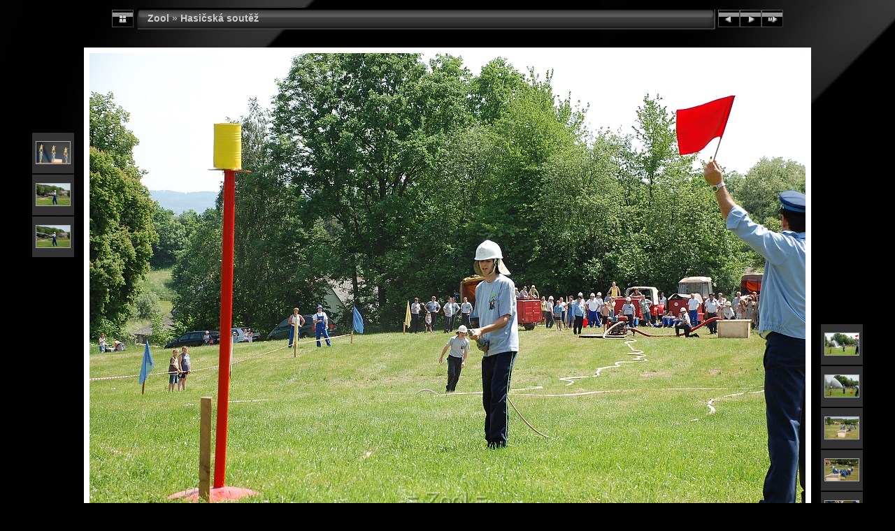

--- FILE ---
content_type: text/html
request_url: http://zool.sw22.cz/soubory/Hasi%C4%8Dsk%C3%A1%20sout%C4%9B%C5%BE/slides/DSC_0043.html
body_size: 13232
content:
<!DOCTYPE html PUBLIC "-//W3C//DTD XHTML 1.0 Transitional//EN" "http://www.w3.org/TR/xhtml1/DTD/xhtml1-transitional.dtd">
<html xmlns="http://www.w3.org/1999/xhtml" lang="cs" xml:lang="cs">

<!-- saved from url=(0014)about:internet -->
<!-- saved from url=(0014)about:internet -->
<head>
<meta http-equiv="Content-Type" content="text/html;charset=UTF-8" />
<meta name="Keywords" content="photo,album,gallery,DSC_0043,DSC_0043" />
<meta name="Description" content="Jan Zoul" />
<meta http-equiv="Page-Enter" content="blendTrans(Duration=0.5)" />
<meta http-equiv="Page-Exit" content="blendTrans(Duration=0.5)" />
<title>Zool/Hasičská soutěž/DSC_0043</title>
<script type="text/javascript" src="../../res/embedmovie.js"></script>
<script type="text/javascript" src="../../res/embedguestbook.js"></script>
<script type="text/javascript">
/* <![CDATA[ */


function preventDefault(e) {
	if (document.addEventListener) e.preventDefault();
	else e.returnValue=false;
	return false;
}


function keypress(e) {
	if(typeof _jaWidgetFocus != 'undefined' && _jaWidgetFocus) return true;
	if(document.activeElement && document.activeElement.nodeName == 'input') return true;
	if(!e) var e=window.event;
	if(e.keyCode) keyCode=e.keyCode; 
	else if(e.which) keyCode=e.which;
	switch(keyCode) {
		case 8: window.location="../index.html"; return preventDefault(e); break;
		case 63235: case 39: window.location="DSC_0044.html"+""; return preventDefault(e); break;
		case 63234: case 37: window.location="DSC_0028.html"+""; return preventDefault(e); break;
		case 63273: case 36: window.location="DSC_0010.html"+""; return preventDefault(e); break;
		case 63275: case 35: window.location="DSC_0088.html"+""; return preventDefault(e); break;
		case 32: show_down(); setTimeout('show_out()', 200); return preventDefault(e); break;
	}
	return true;
}
function setuplisteners() {
	var isFF = navigator.userAgent.indexOf('Gecko') > -1 && navigator.userAgent.indexOf('KHTML') == -1;
	if (document.addEventListener) {
		document.addEventListener('keypress',keypress,false);
		
	}
	else if (document.attachEvent) {
		document.attachEvent('onkeydown',keypress);
		
	}
}

idx0 = new Image(31,31); idx0.src = "../../res/idx.gif";
idx1 = new Image(31,31); idx1.src = "../../res/idx1.gif";
next0 = new Image(31,31);next0.src = "../../res/next.gif";
next1 = new Image(31,31);next1.src = "../../res/next1.gif";
prev0 = new Image(31,31);prev0.src = "../../res/prev.gif";
prev1 = new Image(31,31);prev1.src = "../../res/prev1.gif";

show0 = new Image(31,31);show0.src = "../../res/show.gif";
show1 = new Image(31,31);show1.src = "../../res/show1.gif";
stop0 = new Image(31,31);stop0.src = "../../res/stop.gif";
stop1 = new Image(31,31);stop1.src = "../../res/stop1.gif";

var show_param = -1;
if (window.location.search.length > 1) {
	var parms = window.location.search.substring(1,location.search.length).split("&");
	for (var i = 0; i < parms.length; i++) {		
		if(parms[i].substring(0, parms[i].indexOf("=")) == "show_param") 
			delay = show_param = parms[i].substring(parms[i].indexOf("=") + 1, parms[i].length);
	}
}
var show_delay = show_param;
function show_timer() {
	if (show_delay >= 0) {
		show_delay--;
		if (show_delay < 0 && show_param > 0) {
			window.location="DSC_0044.html?show_param=" + show_param + "";
		}
		else if(show_param > 0) 
			window.status='Time left: '+(show_delay + 1)+' s';
	}
	setTimeout('show_timer()', 1000);	
}
function show_over() {
	document.getElementById("show").src = (show_param >= 0)? stop1.src : show1.src;
	window.status = 'Start/Stop prezentace - Poklepat myší pro změnu rychlosti';
}
function show_out() {
	document.getElementById("show").src = (show_param >= 0)? stop0.src : show0.src;
}
function show_down() {
	el = document.getElementById("show");
	if (show_param >= 0) { 
		show_param = -1; 
		el.src = stop1.src; 
		window.status=''; 
	} 
	else { 
		show_param = 3; 
		el.src = show1.src; 
	} 
	show_delay = show_param; 
}
function change_delay() {
	delay = prompt('prodleva', (show_param < 0)? 3 : show_param);
	show_param = show_delay = delay; 
	document.getElementById("show").src = show1.src;
}


function generatenew(fDays) {
  now = new Date();
  nDays = now.getTime() / 86400000;
  if((nDays - fDays) <= 60)
    document.write('<span class="newlabel">&nbsp;NOVÉ&nbsp;<\/span>&nbsp;');
}


var color = "#cccccc";
var bgcolor = "#333333";
function rgb2hex(c) {
	if (c.charAt(0) == '#') return c;
	var i = c.indexOf('(');
	if (i > 0) {
		c = c.substring(i+1).split(',');
		var s = '#', n;
		for (i = 0; i < 3; i++) {
			if ((n = parseInt(c[i])) != 'NaN') s += ((n < 16)? '0':'') + n.toString(16);
			else s += '00';
		}
		return s;
	}
	else return '#cccccc';
}
function getColors() {
	var el = document.getElementById("body");
	if (!el) return;
	var computedStyle = null;
	if (typeof el.currentStyle != "undefined")
		computedStyle = el.currentStyle;
	else
		computedStyle = document.defaultView.getComputedStyle(el, null);	
	color = rgb2hex(computedStyle['color']);
	bgcolor = rgb2hex(computedStyle['backgroundColor']);
	if (color == bgcolor) color = '#cccccc';
}

function showGuestbook() {
	getColors();
	embedGuestbook("../../guestbook/guestbook.swf", 740, 140, "xmlfile=Hasi%C4%8Dsk%C3%A1%20sout%C4%9B%C5%BE%2Fslides%2FDSC_0043.xml&xmlphp_path=../../guestbook/&width=740&width=140&basefontsize=12&bgcolor=" + bgcolor + "&countcolor=" + color + "&usercolor=#ff9922&commentscolor=" + color + "&pagelabel=Strana&namelabel=Jméno&msglabel=Zpráva&nameerror=Prosím vyplňte jméno&msgerror=Prosím zadejte text zprávy&welcomemsg=Buď první, kdo pošle komentář k této fotce!&showrating=true&ratinglabel=Hodnocení&avgratinglabel=Průměrné hodnocení&ascending=false&dateFormat=MM/dd/yy HH:mm&msgscount=20");
}


window.onload = function() {
	setuplisteners();
	show_timer(); show_out();
	
};
/* ]]> */
</script>



<link rel="stylesheet" type="text/css" href="../../res/styles.css" />

<link rel="alternate" href="../album.rss" type="application/rss+xml"/>
</head>

<body id="body">
<div style="margin-left:auto; margin-right:auto; padding-bottom:10px; text-align:center;">
<table style="height:54px;" align="center" cellspacing="0" cellpadding="0" border="0">
<tr><td>
<!-- Header of slide pages -->
<table style="width:960px;" align="center" cellspacing="0" cellpadding="0" border="0">
<tr>
<td style="width:31px;">
  <a href="../index.html"><img style="border:0;" src="../../res/idx.gif" onmouseover="this.src=idx1.src" onmouseout="this.src=idx0.src" width="31" height="31" title=" Index " alt="Up" id="idx" /></a></td>
<td style="width:20px;">
  <img style="border:0;" src="../../res/hdr_left.gif" width="20" height="31" alt="" /></td>
<td style="text-align:left; background:transparent url(../../res/hdr_mid.gif); background-repeat: repeat-x; white-space:nowrap;" class="title"> <a href="../../index.html">Zool</a> &raquo; <a href="../index.html">Hasičská soutěž</a> </td>
<td style="width:20px;">
  <img style="border:0;" src="../../res/hdr_right.gif" width="20" height="31" alt="" /></td>
<td style="width:31px;">
  <a href="DSC_0028.html"><img style="border:0;" src="../../res/prev.gif" onmouseover="this.src=prev1.src" onmouseout="this.src=prev0.src" width="31" height="31" title=" Předcházející foto " alt="Prev" id="prev" /></a></td>
<td style="width:31px;">
  <a href="DSC_0044.html"><img style="border:0;" src="../../res/next.gif" onmouseover="this.src=next1.src" onmouseout="this.src=next0.src" width="31" height="31" title=" Další foto " alt="Next" id="next" /></a></td>

<td style="width:31px;">
  <a href="javascript:void(0)"><img style="border:0;" src="../../res/show.gif" onmouseover="show_over();" onmouseout="show_out();" onmousedown="show_down();" ondblclick="change_delay();" width="31" height="31" title=" Start/Stop prezentace - Poklepat myší pro změnu rychlosti " alt="Slideshow" id="show" /></a></td>
</tr></table>
</td></tr></table>
<br />


<a name="picttop"></a><map name="imagemap" style="text-decoration:none; border:0;" id="imap"><area coords="0,0,341,680" href="DSC_0028.html" alt=" Předcházející foto " title=" Předcházející foto " /><area coords="682,0,1024,680" href="DSC_0044.html" alt=" Další foto " title=" Další foto " /><area coords="341,0,682,680" href="../index.html" alt=" Index " title=" Index " /></map>
<table align="center" border="0" cellspacing="0" cellpadding="0"><tr>
<td style="vertical-align:top;"><table style="width:64px;"><tr><td style="text-align:center; padding:4px; height:50px; border:0px;">&nbsp;</td></tr><tr><td style="text-align:center; padding:4px; height:50px; border:0px;">&nbsp;</td></tr><tr><td style="text-align:center; padding:4px; height:50px; border:0px;" class="thumb"><a href="DSC_0010.html"><img src="../thumbs/DSC_0010.JPG" title=" Jan Zoul " alt="DSC_0010" width="48" height="31" class="mthumb" /></a></td></tr><tr><td style="text-align:center; padding:4px; height:50px; border:0px;" class="thumb"><a href="DSC_0027.html"><img src="../thumbs/DSC_0027.JPG" title=" Jan Zoul " alt="DSC_0027" width="48" height="31" class="mthumb" /></a></td></tr><tr><td style="text-align:center; padding:4px; height:50px; border:0px;" class="thumb"><a href="DSC_0028.html"><img src="../thumbs/DSC_0028.JPG" title=" Jan Zoul " alt="DSC_0028" width="48" height="31" class="mthumb" /></a></td></tr></table></td><td style="width:12px">&nbsp;</td>
<td style="text-align:center; width:960px;">
<img id="slide" src="DSC_0043.JPG" class="slideImage" width="1024" height="680" ondragstart="return false" onselectstart="return false" oncontextmenu="return false" galleryimg="no" alt="DSC_0043.JPG - Jan Zoul" title="" usemap="#imagemap" /></td>
<td style="width:12px">&nbsp;</td><td style="vertical-align:bottom"><table style="width:64px;"><tr><td style="text-align:center; padding:4px; height:50px; border:0px;" class="thumb"><a href="DSC_0044.html"><img src="../thumbs/DSC_0044.JPG" title=" Jan Zoul " alt="DSC_0044" width="48" height="31" class="mthumb" /></a></td></tr><tr><td style="text-align:center; padding:4px; height:50px; border:0px;" class="thumb"><a href="DSC_0045.html"><img src="../thumbs/DSC_0045.JPG" title=" Jan Zoul " alt="DSC_0045" width="48" height="31" class="mthumb" /></a></td></tr><tr><td style="text-align:center; padding:4px; height:50px; border:0px;" class="thumb"><a href="DSC_0065.html"><img src="../thumbs/DSC_0065.JPG" title=" Jan Zoul " alt="DSC_0065" width="48" height="31" class="mthumb" /></a></td></tr><tr><td style="text-align:center; padding:4px; height:50px; border:0px;" class="thumb"><a href="DSC_0066.html"><img src="../thumbs/DSC_0066.JPG" title=" Jan Zoul " alt="DSC_0066" width="48" height="31" class="mthumb" /></a></td></tr><tr><td style="text-align:center; padding:4px; height:50px; border:0px;" class="thumb"><a href="DSC_0067.html"><img src="../thumbs/DSC_0067.JPG" title=" Jan Zoul " alt="DSC_0067" width="48" height="31" class="mthumb" /></a></td></tr></table></td></tr></table>
<br /> <!-- Comment and image data at BOTTOM -->
<table align="center" style="width:960px;" class="infotable" cellspacing="0" cellpadding="2">
<tr>
  
  <td style="text-align:center;" class="smalltxt"><script type="text/javascript">generatenew(14246);</script>&nbsp;<span class="comment">DSC 0043</span> | <span class="comment">Jan Zoul</span></td>
  
  
</tr>
  
  
  <tr><td style="text-align:center;" class="smalltxt"><b>Fotograf:&nbsp;</b>-=Zool=- | <b>Fotoaparát:&nbsp;</b>NIKON D40 | <b>Datum:&nbsp;</b>31.5.08 14:01 | <b>Rozlišení:&nbsp;</b>3008 x 2000 | <b>Citlivost ISO:&nbsp;</b>400 | <b>Režim expozice:&nbsp;</b>Unknown program (0) | <b>Expoziční čas:&nbsp;</b>1/640s | <b>Clona:&nbsp;</b>5.3 | <b>Ohnisková vzdálenost:&nbsp;</b>62,0mm (~94.7mm)</td></tr>
  
  <tr><td style="text-align:center;"><script language="javascript" type="text/javascript">showGuestbook();</script></td></tr>
  
  <tr><td style="text-align:center;" class="xsmalltxt">Počet fotek: <strong>16</strong> | <a href="javascript:void(0)" onclick="window.open('../../help.html','Nápověda','toolbar=no,location=no,directories=no,status=no,menubar=no,scrollbars=yes,copyhistory=no,resizable=yes,width=560,height=560')">Nápověda</a></td></tr>
</table>


</div>

<script language="javascript" type="text/javascript">/* <![CDATA[ */
next_image=new Image(); next_image.src="DSC_0044.JPG";
/* ]]> */</script>
<script language="javascript" type="text/javascript">/* <![CDATA[ */
previous_image=new Image(); previous_image.src="DSC_0028.JPG";
/* ]]> */</script>
<div id="jalbumwidgetcontainer"></div>
<script type="text/javascript" charset="utf-8"><!--//--><![CDATA[//><!--
_jaSkin = "Chameleon";
_jaStyle = "Lack.css";
_jaVersion = "8.7.2";
_jaLanguage = "cs";
_jaPageType = "slide";
_jaRootPath = "../..";
_jaUserName = "zool";
var script = document.createElement("script");
script.type = "text/javascript";
script.src = "http://jalbum.net/widgetapi/load.js";
document.getElementById("jalbumwidgetcontainer").appendChild(script);
//--><!]]></script>

</body>
</html>